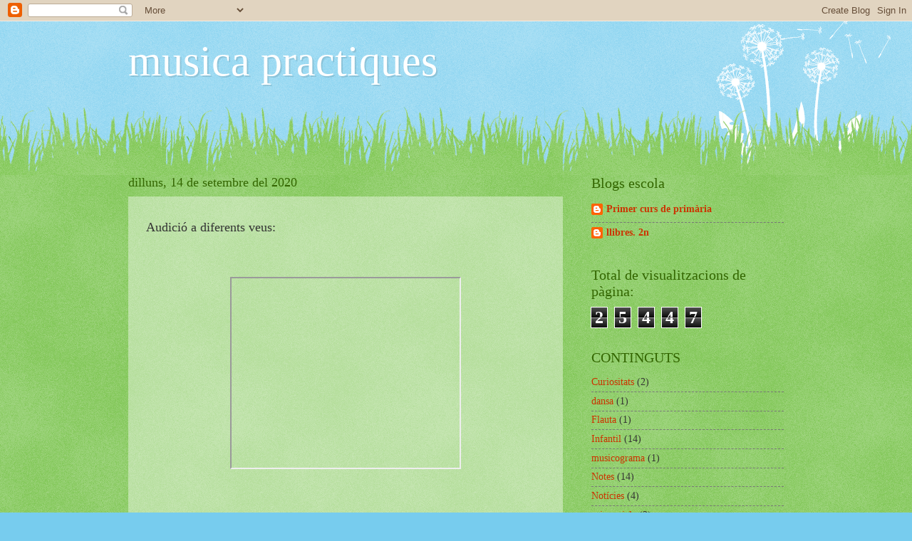

--- FILE ---
content_type: text/html; charset=UTF-8
request_url: https://musicapractiques.blogspot.com/
body_size: 11136
content:
<!DOCTYPE html>
<html class='v2' dir='ltr' lang='ca'>
<head>
<link href='https://www.blogger.com/static/v1/widgets/335934321-css_bundle_v2.css' rel='stylesheet' type='text/css'/>
<meta content='width=1100' name='viewport'/>
<meta content='text/html; charset=UTF-8' http-equiv='Content-Type'/>
<meta content='blogger' name='generator'/>
<link href='https://musicapractiques.blogspot.com/favicon.ico' rel='icon' type='image/x-icon'/>
<link href='http://musicapractiques.blogspot.com/' rel='canonical'/>
<link rel="alternate" type="application/atom+xml" title="musica practiques - Atom" href="https://musicapractiques.blogspot.com/feeds/posts/default" />
<link rel="alternate" type="application/rss+xml" title="musica practiques - RSS" href="https://musicapractiques.blogspot.com/feeds/posts/default?alt=rss" />
<link rel="service.post" type="application/atom+xml" title="musica practiques - Atom" href="https://www.blogger.com/feeds/3336073362128194167/posts/default" />
<link rel="me" href="https://www.blogger.com/profile/10918095654418538682" />
<!--Can't find substitution for tag [blog.ieCssRetrofitLinks]-->
<meta content='http://musicapractiques.blogspot.com/' property='og:url'/>
<meta content='musica practiques' property='og:title'/>
<meta content='' property='og:description'/>
<title>musica practiques</title>
<style id='page-skin-1' type='text/css'><!--
/*
-----------------------------------------------
Blogger Template Style
Name:     Watermark
Designer: Blogger
URL:      www.blogger.com
----------------------------------------------- */
/* Use this with templates/1ktemplate-*.html */
/* Content
----------------------------------------------- */
body {
font: normal normal 15px Georgia, Utopia, 'Palatino Linotype', Palatino, serif;
color: #333333;
background: #77ccee url(//www.blogblog.com/1kt/watermark/body_background_flower.png) repeat scroll top left;
}
html body .content-outer {
min-width: 0;
max-width: 100%;
width: 100%;
}
.content-outer {
font-size: 92%;
}
a:link {
text-decoration:none;
color: #cc3300;
}
a:visited {
text-decoration:none;
color: #993322;
}
a:hover {
text-decoration:underline;
color: #ff3300;
}
.body-fauxcolumns .cap-top {
margin-top: 30px;
background: transparent none no-repeat scroll top left;
height: 0;
}
.content-inner {
padding: 0;
}
/* Header
----------------------------------------------- */
.header-inner .Header .titlewrapper,
.header-inner .Header .descriptionwrapper {
padding-left: 20px;
padding-right: 20px;
}
.Header h1 {
font: normal normal 60px Georgia, Utopia, 'Palatino Linotype', Palatino, serif;
color: #ffffff;
text-shadow: 2px 2px rgba(0, 0, 0, .1);
}
.Header h1 a {
color: #ffffff;
}
.Header .description {
font-size: 140%;
color: #5588aa;
}
/* Tabs
----------------------------------------------- */
.tabs-inner .section {
margin: 0 20px;
}
.tabs-inner .PageList, .tabs-inner .LinkList, .tabs-inner .Labels {
margin-left: -11px;
margin-right: -11px;
background-color: transparent;
border-top: 0 solid #ffffff;
border-bottom: 0 solid #ffffff;
-moz-box-shadow: 0 0 0 rgba(0, 0, 0, .3);
-webkit-box-shadow: 0 0 0 rgba(0, 0, 0, .3);
-goog-ms-box-shadow: 0 0 0 rgba(0, 0, 0, .3);
box-shadow: 0 0 0 rgba(0, 0, 0, .3);
}
.tabs-inner .PageList .widget-content,
.tabs-inner .LinkList .widget-content,
.tabs-inner .Labels .widget-content {
margin: -3px -11px;
background: transparent none  no-repeat scroll right;
}
.tabs-inner .widget ul {
padding: 2px 25px;
max-height: 34px;
background: transparent none no-repeat scroll left;
}
.tabs-inner .widget li {
border: none;
}
.tabs-inner .widget li a {
display: inline-block;
padding: .25em 1em;
font: normal normal 20px Georgia, Utopia, 'Palatino Linotype', Palatino, serif;
color: #cc3300;
border-right: 1px solid #77ccee;
}
.tabs-inner .widget li:first-child a {
border-left: 1px solid #77ccee;
}
.tabs-inner .widget li.selected a, .tabs-inner .widget li a:hover {
color: #000000;
}
/* Headings
----------------------------------------------- */
h2 {
font: normal normal 20px Georgia, Utopia, 'Palatino Linotype', Palatino, serif;
color: #336600;
margin: 0 0 .5em;
}
h2.date-header {
font: normal normal 18px Georgia, Utopia, 'Palatino Linotype', Palatino, serif;
color: #336600;
}
/* Main
----------------------------------------------- */
.main-inner .column-center-inner,
.main-inner .column-left-inner,
.main-inner .column-right-inner {
padding: 0 5px;
}
.main-outer {
margin-top: 100px;
background: #66bb33 url(//www.blogblog.com/1kt/watermark/body_background_flower.png) repeat scroll top center;
}
.main-inner {
padding-top: 0;
}
.main-cap-top {
position: relative;
}
.main-cap-top .cap-right {
position: absolute;
height: 100px;
width: 100%;
bottom: 0;
background: transparent url(//www.blogblog.com/1kt/watermark/main_cap_flower.png) repeat-x scroll bottom center;
}
.main-cap-top .cap-left {
position: absolute;
height: 245px;
width: 280px;
right: 0;
bottom: 0;
background: transparent url(//www.blogblog.com/1kt/watermark/main_overlay_flower.png) no-repeat scroll bottom left;
}
/* Posts
----------------------------------------------- */
.post-outer {
padding: 15px 20px;
margin: 0 0 25px;
background: transparent url(https://resources.blogblog.com/blogblog/data/1kt/watermark/post_background_birds.png) repeat scroll top left;
_background-image: none;
border: dotted 1px transparent;
-moz-box-shadow: 0 0 0 rgba(0, 0, 0, .1);
-webkit-box-shadow: 0 0 0 rgba(0, 0, 0, .1);
-goog-ms-box-shadow: 0 0 0 rgba(0, 0, 0, .1);
box-shadow: 0 0 0 rgba(0, 0, 0, .1);
}
h3.post-title {
font: normal normal 30px Georgia, Utopia, 'Palatino Linotype', Palatino, serif;
margin: 0;
}
.comments h4 {
font: normal normal 30px Georgia, Utopia, 'Palatino Linotype', Palatino, serif;
margin: 1em 0 0;
}
.post-body {
font-size: 105%;
line-height: 1.5;
position: relative;
}
.post-header {
margin: 0 0 1em;
color: #997755;
}
.post-footer {
margin: 10px 0 0;
padding: 10px 0 0;
color: #997755;
border-top: dashed 1px #777777;
}
#blog-pager {
font-size: 140%
}
#comments .comment-author {
padding-top: 1.5em;
border-top: dashed 1px #777777;
background-position: 0 1.5em;
}
#comments .comment-author:first-child {
padding-top: 0;
border-top: none;
}
.avatar-image-container {
margin: .2em 0 0;
}
/* Comments
----------------------------------------------- */
.comments .comments-content .icon.blog-author {
background-repeat: no-repeat;
background-image: url([data-uri]);
}
.comments .comments-content .loadmore a {
border-top: 1px solid #777777;
border-bottom: 1px solid #777777;
}
.comments .continue {
border-top: 2px solid #777777;
}
/* Widgets
----------------------------------------------- */
.widget ul, .widget #ArchiveList ul.flat {
padding: 0;
list-style: none;
}
.widget ul li, .widget #ArchiveList ul.flat li {
padding: .35em 0;
text-indent: 0;
border-top: dashed 1px #777777;
}
.widget ul li:first-child, .widget #ArchiveList ul.flat li:first-child {
border-top: none;
}
.widget .post-body ul {
list-style: disc;
}
.widget .post-body ul li {
border: none;
}
.widget .zippy {
color: #777777;
}
.post-body img, .post-body .tr-caption-container, .Profile img, .Image img,
.BlogList .item-thumbnail img {
padding: 5px;
background: #fff;
-moz-box-shadow: 1px 1px 5px rgba(0, 0, 0, .5);
-webkit-box-shadow: 1px 1px 5px rgba(0, 0, 0, .5);
-goog-ms-box-shadow: 1px 1px 5px rgba(0, 0, 0, .5);
box-shadow: 1px 1px 5px rgba(0, 0, 0, .5);
}
.post-body img, .post-body .tr-caption-container {
padding: 8px;
}
.post-body .tr-caption-container {
color: #333333;
}
.post-body .tr-caption-container img {
padding: 0;
background: transparent;
border: none;
-moz-box-shadow: 0 0 0 rgba(0, 0, 0, .1);
-webkit-box-shadow: 0 0 0 rgba(0, 0, 0, .1);
-goog-ms-box-shadow: 0 0 0 rgba(0, 0, 0, .1);
box-shadow: 0 0 0 rgba(0, 0, 0, .1);
}
/* Footer
----------------------------------------------- */
.footer-outer {
color:#ffffff;
background: #331100 url(https://resources.blogblog.com/blogblog/data/1kt/watermark/body_background_navigator.png) repeat scroll top left;
}
.footer-outer a {
color: #ffdd99;
}
.footer-outer a:visited {
color: #eecc77;
}
.footer-outer a:hover {
color: #ffffcc;
}
.footer-outer .widget h2 {
color: #ffffff;
}
/* Mobile
----------------------------------------------- */
body.mobile  {
background-size: 100% auto;
}
.mobile .body-fauxcolumn-outer {
background: transparent none repeat scroll top left;
}
html .mobile .mobile-date-outer {
border-bottom: none;
background: transparent url(https://resources.blogblog.com/blogblog/data/1kt/watermark/post_background_birds.png) repeat scroll top left;
_background-image: none;
margin-bottom: 10px;
}
.mobile .main-inner .date-outer {
padding: 0;
}
.mobile .main-inner .date-header {
margin: 10px;
}
.mobile .main-cap-top {
z-index: -1;
}
.mobile .content-outer {
font-size: 100%;
}
.mobile .post-outer {
padding: 10px;
}
.mobile .main-cap-top .cap-left {
background: transparent none no-repeat scroll bottom left;
}
.mobile .body-fauxcolumns .cap-top {
margin: 0;
}
.mobile-link-button {
background: transparent url(https://resources.blogblog.com/blogblog/data/1kt/watermark/post_background_birds.png) repeat scroll top left;
}
.mobile-link-button a:link, .mobile-link-button a:visited {
color: #cc3300;
}
.mobile-index-date .date-header {
color: #336600;
}
.mobile-index-contents {
color: #333333;
}
.mobile .tabs-inner .section {
margin: 0;
}
.mobile .tabs-inner .PageList {
margin-left: 0;
margin-right: 0;
}
.mobile .tabs-inner .PageList .widget-content {
margin: 0;
color: #000000;
background: transparent url(https://resources.blogblog.com/blogblog/data/1kt/watermark/post_background_birds.png) repeat scroll top left;
}
.mobile .tabs-inner .PageList .widget-content .pagelist-arrow {
border-left: 1px solid #77ccee;
}

--></style>
<style id='template-skin-1' type='text/css'><!--
body {
min-width: 960px;
}
.content-outer, .content-fauxcolumn-outer, .region-inner {
min-width: 960px;
max-width: 960px;
_width: 960px;
}
.main-inner .columns {
padding-left: 0px;
padding-right: 310px;
}
.main-inner .fauxcolumn-center-outer {
left: 0px;
right: 310px;
/* IE6 does not respect left and right together */
_width: expression(this.parentNode.offsetWidth -
parseInt("0px") -
parseInt("310px") + 'px');
}
.main-inner .fauxcolumn-left-outer {
width: 0px;
}
.main-inner .fauxcolumn-right-outer {
width: 310px;
}
.main-inner .column-left-outer {
width: 0px;
right: 100%;
margin-left: -0px;
}
.main-inner .column-right-outer {
width: 310px;
margin-right: -310px;
}
#layout {
min-width: 0;
}
#layout .content-outer {
min-width: 0;
width: 800px;
}
#layout .region-inner {
min-width: 0;
width: auto;
}
body#layout div.add_widget {
padding: 8px;
}
body#layout div.add_widget a {
margin-left: 32px;
}
--></style>
<link href='https://www.blogger.com/dyn-css/authorization.css?targetBlogID=3336073362128194167&amp;zx=9b25f721-e3f3-41b4-9805-a6875562c58b' media='none' onload='if(media!=&#39;all&#39;)media=&#39;all&#39;' rel='stylesheet'/><noscript><link href='https://www.blogger.com/dyn-css/authorization.css?targetBlogID=3336073362128194167&amp;zx=9b25f721-e3f3-41b4-9805-a6875562c58b' rel='stylesheet'/></noscript>
<meta name='google-adsense-platform-account' content='ca-host-pub-1556223355139109'/>
<meta name='google-adsense-platform-domain' content='blogspot.com'/>

</head>
<body class='loading variant-flower'>
<div class='navbar section' id='navbar' name='Barra de navegació'><div class='widget Navbar' data-version='1' id='Navbar1'><script type="text/javascript">
    function setAttributeOnload(object, attribute, val) {
      if(window.addEventListener) {
        window.addEventListener('load',
          function(){ object[attribute] = val; }, false);
      } else {
        window.attachEvent('onload', function(){ object[attribute] = val; });
      }
    }
  </script>
<div id="navbar-iframe-container"></div>
<script type="text/javascript" src="https://apis.google.com/js/platform.js"></script>
<script type="text/javascript">
      gapi.load("gapi.iframes:gapi.iframes.style.bubble", function() {
        if (gapi.iframes && gapi.iframes.getContext) {
          gapi.iframes.getContext().openChild({
              url: 'https://www.blogger.com/navbar/3336073362128194167?origin\x3dhttps://musicapractiques.blogspot.com',
              where: document.getElementById("navbar-iframe-container"),
              id: "navbar-iframe"
          });
        }
      });
    </script><script type="text/javascript">
(function() {
var script = document.createElement('script');
script.type = 'text/javascript';
script.src = '//pagead2.googlesyndication.com/pagead/js/google_top_exp.js';
var head = document.getElementsByTagName('head')[0];
if (head) {
head.appendChild(script);
}})();
</script>
</div></div>
<div itemscope='itemscope' itemtype='http://schema.org/Blog' style='display: none;'>
<meta content='musica practiques' itemprop='name'/>
</div>
<div class='body-fauxcolumns'>
<div class='fauxcolumn-outer body-fauxcolumn-outer'>
<div class='cap-top'>
<div class='cap-left'></div>
<div class='cap-right'></div>
</div>
<div class='fauxborder-left'>
<div class='fauxborder-right'></div>
<div class='fauxcolumn-inner'>
</div>
</div>
<div class='cap-bottom'>
<div class='cap-left'></div>
<div class='cap-right'></div>
</div>
</div>
</div>
<div class='content'>
<div class='content-fauxcolumns'>
<div class='fauxcolumn-outer content-fauxcolumn-outer'>
<div class='cap-top'>
<div class='cap-left'></div>
<div class='cap-right'></div>
</div>
<div class='fauxborder-left'>
<div class='fauxborder-right'></div>
<div class='fauxcolumn-inner'>
</div>
</div>
<div class='cap-bottom'>
<div class='cap-left'></div>
<div class='cap-right'></div>
</div>
</div>
</div>
<div class='content-outer'>
<div class='content-cap-top cap-top'>
<div class='cap-left'></div>
<div class='cap-right'></div>
</div>
<div class='fauxborder-left content-fauxborder-left'>
<div class='fauxborder-right content-fauxborder-right'></div>
<div class='content-inner'>
<header>
<div class='header-outer'>
<div class='header-cap-top cap-top'>
<div class='cap-left'></div>
<div class='cap-right'></div>
</div>
<div class='fauxborder-left header-fauxborder-left'>
<div class='fauxborder-right header-fauxborder-right'></div>
<div class='region-inner header-inner'>
<div class='header section' id='header' name='Capçalera'><div class='widget Header' data-version='1' id='Header1'>
<div id='header-inner'>
<div class='titlewrapper'>
<h1 class='title'>
musica practiques
</h1>
</div>
<div class='descriptionwrapper'>
<p class='description'><span>
</span></p>
</div>
</div>
</div></div>
</div>
</div>
<div class='header-cap-bottom cap-bottom'>
<div class='cap-left'></div>
<div class='cap-right'></div>
</div>
</div>
</header>
<div class='tabs-outer'>
<div class='tabs-cap-top cap-top'>
<div class='cap-left'></div>
<div class='cap-right'></div>
</div>
<div class='fauxborder-left tabs-fauxborder-left'>
<div class='fauxborder-right tabs-fauxborder-right'></div>
<div class='region-inner tabs-inner'>
<div class='tabs no-items section' id='crosscol' name='Multicolumnes'></div>
<div class='tabs no-items section' id='crosscol-overflow' name='Cross-Column 2'></div>
</div>
</div>
<div class='tabs-cap-bottom cap-bottom'>
<div class='cap-left'></div>
<div class='cap-right'></div>
</div>
</div>
<div class='main-outer'>
<div class='main-cap-top cap-top'>
<div class='cap-left'></div>
<div class='cap-right'></div>
</div>
<div class='fauxborder-left main-fauxborder-left'>
<div class='fauxborder-right main-fauxborder-right'></div>
<div class='region-inner main-inner'>
<div class='columns fauxcolumns'>
<div class='fauxcolumn-outer fauxcolumn-center-outer'>
<div class='cap-top'>
<div class='cap-left'></div>
<div class='cap-right'></div>
</div>
<div class='fauxborder-left'>
<div class='fauxborder-right'></div>
<div class='fauxcolumn-inner'>
</div>
</div>
<div class='cap-bottom'>
<div class='cap-left'></div>
<div class='cap-right'></div>
</div>
</div>
<div class='fauxcolumn-outer fauxcolumn-left-outer'>
<div class='cap-top'>
<div class='cap-left'></div>
<div class='cap-right'></div>
</div>
<div class='fauxborder-left'>
<div class='fauxborder-right'></div>
<div class='fauxcolumn-inner'>
</div>
</div>
<div class='cap-bottom'>
<div class='cap-left'></div>
<div class='cap-right'></div>
</div>
</div>
<div class='fauxcolumn-outer fauxcolumn-right-outer'>
<div class='cap-top'>
<div class='cap-left'></div>
<div class='cap-right'></div>
</div>
<div class='fauxborder-left'>
<div class='fauxborder-right'></div>
<div class='fauxcolumn-inner'>
</div>
</div>
<div class='cap-bottom'>
<div class='cap-left'></div>
<div class='cap-right'></div>
</div>
</div>
<!-- corrects IE6 width calculation -->
<div class='columns-inner'>
<div class='column-center-outer'>
<div class='column-center-inner'>
<div class='main section' id='main' name='Principal'><div class='widget Blog' data-version='1' id='Blog1'>
<div class='blog-posts hfeed'>

          <div class="date-outer">
        
<h2 class='date-header'><span>dilluns, 14 de setembre del 2020</span></h2>

          <div class="date-posts">
        
<div class='post-outer'>
<div class='post hentry uncustomized-post-template' itemprop='blogPost' itemscope='itemscope' itemtype='http://schema.org/BlogPosting'>
<meta content='https://i.ytimg.com/vi/kXF3VYYa5TI/hqdefault.jpg' itemprop='image_url'/>
<meta content='3336073362128194167' itemprop='blogId'/>
<meta content='409252668369453157' itemprop='postId'/>
<a name='409252668369453157'></a>
<div class='post-header'>
<div class='post-header-line-1'></div>
</div>
<div class='post-body entry-content' id='post-body-409252668369453157' itemprop='description articleBody'>
<p>&nbsp;<span style="font-size: large;">Audició a diferents veus:</span></p><p><span style="font-size: large;"><br /></span></p><p></p><div class="separator" style="clear: both; text-align: center;"><iframe allowfullscreen="" class="BLOG_video_class" height="266" src="https://www.youtube.com/embed/kXF3VYYa5TI" width="320" youtube-src-id="kXF3VYYa5TI"></iframe></div><br /><span style="font-size: large;"><br /></span><p></p>
<div style='clear: both;'></div>
</div>
<div class='post-footer'>
<div class='post-footer-line post-footer-line-1'>
<span class='post-author vcard'>
Publicat per
<span class='fn' itemprop='author' itemscope='itemscope' itemtype='http://schema.org/Person'>
<meta content='https://www.blogger.com/profile/10918095654418538682' itemprop='url'/>
<a class='g-profile' href='https://www.blogger.com/profile/10918095654418538682' rel='author' title='author profile'>
<span itemprop='name'>pep toni</span>
</a>
</span>
</span>
<span class='post-timestamp'>
a
<meta content='http://musicapractiques.blogspot.com/2020/09/blog-post.html' itemprop='url'/>
<a class='timestamp-link' href='https://musicapractiques.blogspot.com/2020/09/blog-post.html' rel='bookmark' title='permanent link'><abbr class='published' itemprop='datePublished' title='2020-09-14T05:44:00+02:00'>5:44</abbr></a>
</span>
<span class='post-comment-link'>
<a class='comment-link' href='https://musicapractiques.blogspot.com/2020/09/blog-post.html#comment-form' onclick=''>
1 comentari:
  </a>
</span>
<span class='post-icons'>
<span class='item-control blog-admin pid-3176424'>
<a href='https://www.blogger.com/post-edit.g?blogID=3336073362128194167&postID=409252668369453157&from=pencil' title='Modificar el missatge'>
<img alt='' class='icon-action' height='18' src='https://resources.blogblog.com/img/icon18_edit_allbkg.gif' width='18'/>
</a>
</span>
</span>
<div class='post-share-buttons goog-inline-block'>
<a class='goog-inline-block share-button sb-email' href='https://www.blogger.com/share-post.g?blogID=3336073362128194167&postID=409252668369453157&target=email' target='_blank' title='Envia per correu electrònic'><span class='share-button-link-text'>Envia per correu electrònic</span></a><a class='goog-inline-block share-button sb-blog' href='https://www.blogger.com/share-post.g?blogID=3336073362128194167&postID=409252668369453157&target=blog' onclick='window.open(this.href, "_blank", "height=270,width=475"); return false;' target='_blank' title='BlogThis!'><span class='share-button-link-text'>BlogThis!</span></a><a class='goog-inline-block share-button sb-twitter' href='https://www.blogger.com/share-post.g?blogID=3336073362128194167&postID=409252668369453157&target=twitter' target='_blank' title='Comparteix a X'><span class='share-button-link-text'>Comparteix a X</span></a><a class='goog-inline-block share-button sb-facebook' href='https://www.blogger.com/share-post.g?blogID=3336073362128194167&postID=409252668369453157&target=facebook' onclick='window.open(this.href, "_blank", "height=430,width=640"); return false;' target='_blank' title='Comparteix a Facebook'><span class='share-button-link-text'>Comparteix a Facebook</span></a><a class='goog-inline-block share-button sb-pinterest' href='https://www.blogger.com/share-post.g?blogID=3336073362128194167&postID=409252668369453157&target=pinterest' target='_blank' title='Comparteix a Pinterest'><span class='share-button-link-text'>Comparteix a Pinterest</span></a>
</div>
</div>
<div class='post-footer-line post-footer-line-2'>
<span class='post-labels'>
Etiquetes de comentaris:
<a href='https://musicapractiques.blogspot.com/search/label/prime%20cicle' rel='tag'>prime cicle</a>,
<a href='https://musicapractiques.blogspot.com/search/label/primer%20cicle' rel='tag'>primer cicle</a>,
<a href='https://musicapractiques.blogspot.com/search/label/Segon%20cicle' rel='tag'>Segon cicle</a>,
<a href='https://musicapractiques.blogspot.com/search/label/Tercer%20cicle' rel='tag'>Tercer cicle</a>
</span>
</div>
<div class='post-footer-line post-footer-line-3'>
<span class='post-location'>
</span>
</div>
</div>
</div>
</div>

          </div></div>
        

          <div class="date-outer">
        
<h2 class='date-header'><span>dimarts, 1 de setembre del 2020</span></h2>

          <div class="date-posts">
        
<div class='post-outer'>
<div class='post hentry uncustomized-post-template' itemprop='blogPost' itemscope='itemscope' itemtype='http://schema.org/BlogPosting'>
<meta content='https://i.ytimg.com/vi/f_VF_MSeOqA/hqdefault.jpg' itemprop='image_url'/>
<meta content='3336073362128194167' itemprop='blogId'/>
<meta content='8881553021870807371' itemprop='postId'/>
<a name='8881553021870807371'></a>
<div class='post-header'>
<div class='post-header-line-1'></div>
</div>
<div class='post-body entry-content' id='post-body-8881553021870807371' itemprop='description articleBody'>
<p style="text-align: center;">&nbsp;<span style="font-size: large;">RITMES I DANSA.</span></p><p style="text-align: center;"><span style="font-size: large;"><br /></span></p><p style="text-align: left;"><span style="font-size: large;">No és gens difícil. Podeu cambiar els diferents ritmes.</span></p><p style="text-align: left;"><span style="font-size: large;"><br /></span></p><p style="text-align: left;"></p><div class="separator" style="clear: both; text-align: center;"><iframe allowfullscreen="" class="BLOG_video_class" height="266" src="https://www.youtube.com/embed/f_VF_MSeOqA" width="320" youtube-src-id="f_VF_MSeOqA"></iframe></div><br /><span style="font-size: large;"><br /></span><p></p>
<div style='clear: both;'></div>
</div>
<div class='post-footer'>
<div class='post-footer-line post-footer-line-1'>
<span class='post-author vcard'>
Publicat per
<span class='fn' itemprop='author' itemscope='itemscope' itemtype='http://schema.org/Person'>
<meta content='https://www.blogger.com/profile/10918095654418538682' itemprop='url'/>
<a class='g-profile' href='https://www.blogger.com/profile/10918095654418538682' rel='author' title='author profile'>
<span itemprop='name'>pep toni</span>
</a>
</span>
</span>
<span class='post-timestamp'>
a
<meta content='http://musicapractiques.blogspot.com/2020/09/ritmes-i-dansa.html' itemprop='url'/>
<a class='timestamp-link' href='https://musicapractiques.blogspot.com/2020/09/ritmes-i-dansa.html' rel='bookmark' title='permanent link'><abbr class='published' itemprop='datePublished' title='2020-09-01T17:11:00+02:00'>17:11</abbr></a>
</span>
<span class='post-comment-link'>
<a class='comment-link' href='https://musicapractiques.blogspot.com/2020/09/ritmes-i-dansa.html#comment-form' onclick=''>
Cap comentari:
  </a>
</span>
<span class='post-icons'>
<span class='item-control blog-admin pid-3176424'>
<a href='https://www.blogger.com/post-edit.g?blogID=3336073362128194167&postID=8881553021870807371&from=pencil' title='Modificar el missatge'>
<img alt='' class='icon-action' height='18' src='https://resources.blogblog.com/img/icon18_edit_allbkg.gif' width='18'/>
</a>
</span>
</span>
<div class='post-share-buttons goog-inline-block'>
<a class='goog-inline-block share-button sb-email' href='https://www.blogger.com/share-post.g?blogID=3336073362128194167&postID=8881553021870807371&target=email' target='_blank' title='Envia per correu electrònic'><span class='share-button-link-text'>Envia per correu electrònic</span></a><a class='goog-inline-block share-button sb-blog' href='https://www.blogger.com/share-post.g?blogID=3336073362128194167&postID=8881553021870807371&target=blog' onclick='window.open(this.href, "_blank", "height=270,width=475"); return false;' target='_blank' title='BlogThis!'><span class='share-button-link-text'>BlogThis!</span></a><a class='goog-inline-block share-button sb-twitter' href='https://www.blogger.com/share-post.g?blogID=3336073362128194167&postID=8881553021870807371&target=twitter' target='_blank' title='Comparteix a X'><span class='share-button-link-text'>Comparteix a X</span></a><a class='goog-inline-block share-button sb-facebook' href='https://www.blogger.com/share-post.g?blogID=3336073362128194167&postID=8881553021870807371&target=facebook' onclick='window.open(this.href, "_blank", "height=430,width=640"); return false;' target='_blank' title='Comparteix a Facebook'><span class='share-button-link-text'>Comparteix a Facebook</span></a><a class='goog-inline-block share-button sb-pinterest' href='https://www.blogger.com/share-post.g?blogID=3336073362128194167&postID=8881553021870807371&target=pinterest' target='_blank' title='Comparteix a Pinterest'><span class='share-button-link-text'>Comparteix a Pinterest</span></a>
</div>
</div>
<div class='post-footer-line post-footer-line-2'>
<span class='post-labels'>
Etiquetes de comentaris:
<a href='https://musicapractiques.blogspot.com/search/label/primer%20cicle' rel='tag'>primer cicle</a>,
<a href='https://musicapractiques.blogspot.com/search/label/ritme.' rel='tag'>ritme.</a>,
<a href='https://musicapractiques.blogspot.com/search/label/ritmes.' rel='tag'>ritmes.</a>,
<a href='https://musicapractiques.blogspot.com/search/label/Segon%20cicle' rel='tag'>Segon cicle</a>
</span>
</div>
<div class='post-footer-line post-footer-line-3'>
<span class='post-location'>
</span>
</div>
</div>
</div>
</div>
<div class='post-outer'>
<div class='post hentry uncustomized-post-template' itemprop='blogPost' itemscope='itemscope' itemtype='http://schema.org/BlogPosting'>
<meta content='https://i.ytimg.com/vi/4_ScmTguLMk/hqdefault.jpg' itemprop='image_url'/>
<meta content='3336073362128194167' itemprop='blogId'/>
<meta content='8299109948162335418' itemprop='postId'/>
<a name='8299109948162335418'></a>
<div class='post-header'>
<div class='post-header-line-1'></div>
</div>
<div class='post-body entry-content' id='post-body-8299109948162335418' itemprop='description articleBody'>
<p></p><div class="separator" style="clear: both; text-align: center;"><br /></div><div class="separator" style="clear: both; text-align: center;"><br /></div><div class="separator" style="clear: both; text-align: center;"><br /></div><div class="separator" style="clear: both; text-align: center;"><br /></div><div class="separator" style="clear: both; text-align: left;"><span style="font-size: medium;">Anem a fer instruments: Idees senzilles per a poder fer instruments a classe.</span></div><p></p><p><br /></p><p>&nbsp;</p><p></p><div class="separator" style="clear: both; text-align: center;"><iframe allowfullscreen="" class="BLOG_video_class" height="266" src="https://www.youtube.com/embed/4_ScmTguLMk" width="320" youtube-src-id="4_ScmTguLMk"></iframe></div><br />&nbsp;<p></p>
<div style='clear: both;'></div>
</div>
<div class='post-footer'>
<div class='post-footer-line post-footer-line-1'>
<span class='post-author vcard'>
Publicat per
<span class='fn' itemprop='author' itemscope='itemscope' itemtype='http://schema.org/Person'>
<meta content='https://www.blogger.com/profile/10918095654418538682' itemprop='url'/>
<a class='g-profile' href='https://www.blogger.com/profile/10918095654418538682' rel='author' title='author profile'>
<span itemprop='name'>pep toni</span>
</a>
</span>
</span>
<span class='post-timestamp'>
a
<meta content='http://musicapractiques.blogspot.com/2020/09/anem-fer-instruments-idees-senzilles.html' itemprop='url'/>
<a class='timestamp-link' href='https://musicapractiques.blogspot.com/2020/09/anem-fer-instruments-idees-senzilles.html' rel='bookmark' title='permanent link'><abbr class='published' itemprop='datePublished' title='2020-09-01T17:06:00+02:00'>17:06</abbr></a>
</span>
<span class='post-comment-link'>
<a class='comment-link' href='https://musicapractiques.blogspot.com/2020/09/anem-fer-instruments-idees-senzilles.html#comment-form' onclick=''>
Cap comentari:
  </a>
</span>
<span class='post-icons'>
<span class='item-control blog-admin pid-3176424'>
<a href='https://www.blogger.com/post-edit.g?blogID=3336073362128194167&postID=8299109948162335418&from=pencil' title='Modificar el missatge'>
<img alt='' class='icon-action' height='18' src='https://resources.blogblog.com/img/icon18_edit_allbkg.gif' width='18'/>
</a>
</span>
</span>
<div class='post-share-buttons goog-inline-block'>
<a class='goog-inline-block share-button sb-email' href='https://www.blogger.com/share-post.g?blogID=3336073362128194167&postID=8299109948162335418&target=email' target='_blank' title='Envia per correu electrònic'><span class='share-button-link-text'>Envia per correu electrònic</span></a><a class='goog-inline-block share-button sb-blog' href='https://www.blogger.com/share-post.g?blogID=3336073362128194167&postID=8299109948162335418&target=blog' onclick='window.open(this.href, "_blank", "height=270,width=475"); return false;' target='_blank' title='BlogThis!'><span class='share-button-link-text'>BlogThis!</span></a><a class='goog-inline-block share-button sb-twitter' href='https://www.blogger.com/share-post.g?blogID=3336073362128194167&postID=8299109948162335418&target=twitter' target='_blank' title='Comparteix a X'><span class='share-button-link-text'>Comparteix a X</span></a><a class='goog-inline-block share-button sb-facebook' href='https://www.blogger.com/share-post.g?blogID=3336073362128194167&postID=8299109948162335418&target=facebook' onclick='window.open(this.href, "_blank", "height=430,width=640"); return false;' target='_blank' title='Comparteix a Facebook'><span class='share-button-link-text'>Comparteix a Facebook</span></a><a class='goog-inline-block share-button sb-pinterest' href='https://www.blogger.com/share-post.g?blogID=3336073362128194167&postID=8299109948162335418&target=pinterest' target='_blank' title='Comparteix a Pinterest'><span class='share-button-link-text'>Comparteix a Pinterest</span></a>
</div>
</div>
<div class='post-footer-line post-footer-line-2'>
<span class='post-labels'>
Etiquetes de comentaris:
<a href='https://musicapractiques.blogspot.com/search/label/Infantil' rel='tag'>Infantil</a>,
<a href='https://musicapractiques.blogspot.com/search/label/primer%20cicle' rel='tag'>primer cicle</a>
</span>
</div>
<div class='post-footer-line post-footer-line-3'>
<span class='post-location'>
</span>
</div>
</div>
</div>
</div>

          </div></div>
        

          <div class="date-outer">
        
<h2 class='date-header'><span>dimarts, 18 d&#8217;agost del 2020</span></h2>

          <div class="date-posts">
        
<div class='post-outer'>
<div class='post hentry uncustomized-post-template' itemprop='blogPost' itemscope='itemscope' itemtype='http://schema.org/BlogPosting'>
<meta content='https://i.ytimg.com/vi/rOP7FY1fVew/hqdefault.jpg' itemprop='image_url'/>
<meta content='3336073362128194167' itemprop='blogId'/>
<meta content='8823027119891678100' itemprop='postId'/>
<a name='8823027119891678100'></a>
<div class='post-header'>
<div class='post-header-line-1'></div>
</div>
<div class='post-body entry-content' id='post-body-8823027119891678100' itemprop='description articleBody'>
<p><span style="font-size: x-large;">&nbsp;Treball amb ritmes, per a tercer cicle.</span></p><p><span style="font-size: x-large;"><br /></span></p><p><span style="font-size: x-large;">Exercici de fórmules rítmiques&nbsp;</span></p><p></p><div class="separator" style="clear: both; text-align: center;"><iframe allowfullscreen="" class="BLOG_video_class" height="266" src="https://www.youtube.com/embed/rOP7FY1fVew" width="320" youtube-src-id="rOP7FY1fVew"></iframe></div><div class="separator" style="clear: both; text-align: center;"><br /></div><div class="separator" style="clear: both; text-align: center;"><br /></div><div class="separator" style="clear: both; text-align: left;">Paciència perquè du feina.</div><div class="separator" style="clear: both; text-align: left;"><br /></div><div class="separator" style="clear: both; text-align: left;">Després es pot utilitzar per acompanyar qualsevol cançó de 4x4. (Casi totes les de rock i pop ho són).</div><p></p>
<div style='clear: both;'></div>
</div>
<div class='post-footer'>
<div class='post-footer-line post-footer-line-1'>
<span class='post-author vcard'>
Publicat per
<span class='fn' itemprop='author' itemscope='itemscope' itemtype='http://schema.org/Person'>
<meta content='https://www.blogger.com/profile/10918095654418538682' itemprop='url'/>
<a class='g-profile' href='https://www.blogger.com/profile/10918095654418538682' rel='author' title='author profile'>
<span itemprop='name'>pep toni</span>
</a>
</span>
</span>
<span class='post-timestamp'>
a
<meta content='http://musicapractiques.blogspot.com/2020/08/amb-ritmes-per-tercer-cicle.html' itemprop='url'/>
<a class='timestamp-link' href='https://musicapractiques.blogspot.com/2020/08/amb-ritmes-per-tercer-cicle.html' rel='bookmark' title='permanent link'><abbr class='published' itemprop='datePublished' title='2020-08-18T13:07:00+02:00'>13:07</abbr></a>
</span>
<span class='post-comment-link'>
<a class='comment-link' href='https://musicapractiques.blogspot.com/2020/08/amb-ritmes-per-tercer-cicle.html#comment-form' onclick=''>
Cap comentari:
  </a>
</span>
<span class='post-icons'>
<span class='item-control blog-admin pid-3176424'>
<a href='https://www.blogger.com/post-edit.g?blogID=3336073362128194167&postID=8823027119891678100&from=pencil' title='Modificar el missatge'>
<img alt='' class='icon-action' height='18' src='https://resources.blogblog.com/img/icon18_edit_allbkg.gif' width='18'/>
</a>
</span>
</span>
<div class='post-share-buttons goog-inline-block'>
<a class='goog-inline-block share-button sb-email' href='https://www.blogger.com/share-post.g?blogID=3336073362128194167&postID=8823027119891678100&target=email' target='_blank' title='Envia per correu electrònic'><span class='share-button-link-text'>Envia per correu electrònic</span></a><a class='goog-inline-block share-button sb-blog' href='https://www.blogger.com/share-post.g?blogID=3336073362128194167&postID=8823027119891678100&target=blog' onclick='window.open(this.href, "_blank", "height=270,width=475"); return false;' target='_blank' title='BlogThis!'><span class='share-button-link-text'>BlogThis!</span></a><a class='goog-inline-block share-button sb-twitter' href='https://www.blogger.com/share-post.g?blogID=3336073362128194167&postID=8823027119891678100&target=twitter' target='_blank' title='Comparteix a X'><span class='share-button-link-text'>Comparteix a X</span></a><a class='goog-inline-block share-button sb-facebook' href='https://www.blogger.com/share-post.g?blogID=3336073362128194167&postID=8823027119891678100&target=facebook' onclick='window.open(this.href, "_blank", "height=430,width=640"); return false;' target='_blank' title='Comparteix a Facebook'><span class='share-button-link-text'>Comparteix a Facebook</span></a><a class='goog-inline-block share-button sb-pinterest' href='https://www.blogger.com/share-post.g?blogID=3336073362128194167&postID=8823027119891678100&target=pinterest' target='_blank' title='Comparteix a Pinterest'><span class='share-button-link-text'>Comparteix a Pinterest</span></a>
</div>
</div>
<div class='post-footer-line post-footer-line-2'>
<span class='post-labels'>
Etiquetes de comentaris:
<a href='https://musicapractiques.blogspot.com/search/label/ritme.' rel='tag'>ritme.</a>,
<a href='https://musicapractiques.blogspot.com/search/label/ritmes.' rel='tag'>ritmes.</a>,
<a href='https://musicapractiques.blogspot.com/search/label/Tercer%20cicle' rel='tag'>Tercer cicle</a>
</span>
</div>
<div class='post-footer-line post-footer-line-3'>
<span class='post-location'>
</span>
</div>
</div>
</div>
</div>

          </div></div>
        

          <div class="date-outer">
        
<h2 class='date-header'><span>dijous, 23 de juliol del 2020</span></h2>

          <div class="date-posts">
        
<div class='post-outer'>
<div class='post hentry uncustomized-post-template' itemprop='blogPost' itemscope='itemscope' itemtype='http://schema.org/BlogPosting'>
<meta content='https://i.ytimg.com/vi/ZFXgQQr_Bko/0.jpg' itemprop='image_url'/>
<meta content='3336073362128194167' itemprop='blogId'/>
<meta content='3728431198237672774' itemprop='postId'/>
<a name='3728431198237672774'></a>
<div class='post-header'>
<div class='post-header-line-1'></div>
</div>
<div class='post-body entry-content' id='post-body-3728431198237672774' itemprop='description articleBody'>
<div class="separator" style="clear: both; text-align: center;">
Clarinet polka</div>
<div class="separator" style="clear: both; text-align: center;">
<br /></div>
<div class="separator" style="clear: both; text-align: center;">
Musicograma</div>
<div class="separator" style="clear: both; text-align: center;">
<br /></div>
<div class="separator" style="clear: both; text-align: center;">
<br /></div>
<div class="separator" style="clear: both; text-align: center;">
<br /></div>
<div class="separator" style="clear: both; text-align: center;">
<br /></div>
<div class="separator" style="clear: both; text-align: center;">
<br /></div>
<div class="separator" style="clear: both; text-align: center;">
<iframe width="320" height="266" class="YOUTUBE-iframe-video" data-thumbnail-src="https://i.ytimg.com/vi/ZFXgQQr_Bko/0.jpg" src="https://www.youtube.com/embed/ZFXgQQr_Bko?feature=player_embedded" frameborder="0" allowfullscreen></iframe></div>
<br />
<br />
Musicograma: seguir l'audició i picar el ritmes.
<div style='clear: both;'></div>
</div>
<div class='post-footer'>
<div class='post-footer-line post-footer-line-1'>
<span class='post-author vcard'>
Publicat per
<span class='fn' itemprop='author' itemscope='itemscope' itemtype='http://schema.org/Person'>
<meta content='https://www.blogger.com/profile/10918095654418538682' itemprop='url'/>
<a class='g-profile' href='https://www.blogger.com/profile/10918095654418538682' rel='author' title='author profile'>
<span itemprop='name'>pep toni</span>
</a>
</span>
</span>
<span class='post-timestamp'>
a
<meta content='http://musicapractiques.blogspot.com/2020/07/clarinet-polka-musicograma-musicograma.html' itemprop='url'/>
<a class='timestamp-link' href='https://musicapractiques.blogspot.com/2020/07/clarinet-polka-musicograma-musicograma.html' rel='bookmark' title='permanent link'><abbr class='published' itemprop='datePublished' title='2020-07-23T14:12:00+02:00'>14:12</abbr></a>
</span>
<span class='post-comment-link'>
<a class='comment-link' href='https://musicapractiques.blogspot.com/2020/07/clarinet-polka-musicograma-musicograma.html#comment-form' onclick=''>
Cap comentari:
  </a>
</span>
<span class='post-icons'>
<span class='item-control blog-admin pid-3176424'>
<a href='https://www.blogger.com/post-edit.g?blogID=3336073362128194167&postID=3728431198237672774&from=pencil' title='Modificar el missatge'>
<img alt='' class='icon-action' height='18' src='https://resources.blogblog.com/img/icon18_edit_allbkg.gif' width='18'/>
</a>
</span>
</span>
<div class='post-share-buttons goog-inline-block'>
<a class='goog-inline-block share-button sb-email' href='https://www.blogger.com/share-post.g?blogID=3336073362128194167&postID=3728431198237672774&target=email' target='_blank' title='Envia per correu electrònic'><span class='share-button-link-text'>Envia per correu electrònic</span></a><a class='goog-inline-block share-button sb-blog' href='https://www.blogger.com/share-post.g?blogID=3336073362128194167&postID=3728431198237672774&target=blog' onclick='window.open(this.href, "_blank", "height=270,width=475"); return false;' target='_blank' title='BlogThis!'><span class='share-button-link-text'>BlogThis!</span></a><a class='goog-inline-block share-button sb-twitter' href='https://www.blogger.com/share-post.g?blogID=3336073362128194167&postID=3728431198237672774&target=twitter' target='_blank' title='Comparteix a X'><span class='share-button-link-text'>Comparteix a X</span></a><a class='goog-inline-block share-button sb-facebook' href='https://www.blogger.com/share-post.g?blogID=3336073362128194167&postID=3728431198237672774&target=facebook' onclick='window.open(this.href, "_blank", "height=430,width=640"); return false;' target='_blank' title='Comparteix a Facebook'><span class='share-button-link-text'>Comparteix a Facebook</span></a><a class='goog-inline-block share-button sb-pinterest' href='https://www.blogger.com/share-post.g?blogID=3336073362128194167&postID=3728431198237672774&target=pinterest' target='_blank' title='Comparteix a Pinterest'><span class='share-button-link-text'>Comparteix a Pinterest</span></a>
</div>
</div>
<div class='post-footer-line post-footer-line-2'>
<span class='post-labels'>
Etiquetes de comentaris:
<a href='https://musicapractiques.blogspot.com/search/label/musicograma' rel='tag'>musicograma</a>,
<a href='https://musicapractiques.blogspot.com/search/label/prime%20cicle' rel='tag'>prime cicle</a>,
<a href='https://musicapractiques.blogspot.com/search/label/ritmes.' rel='tag'>ritmes.</a>,
<a href='https://musicapractiques.blogspot.com/search/label/Segon%20cicle' rel='tag'>Segon cicle</a>
</span>
</div>
<div class='post-footer-line post-footer-line-3'>
<span class='post-location'>
</span>
</div>
</div>
</div>
</div>
<div class='post-outer'>
<div class='post hentry uncustomized-post-template' itemprop='blogPost' itemscope='itemscope' itemtype='http://schema.org/BlogPosting'>
<meta content='https://i.ytimg.com/vi/WVcDCFo5X54/0.jpg' itemprop='image_url'/>
<meta content='3336073362128194167' itemprop='blogId'/>
<meta content='8912181361396123608' itemprop='postId'/>
<a name='8912181361396123608'></a>
<div class='post-header'>
<div class='post-header-line-1'></div>
</div>
<div class='post-body entry-content' id='post-body-8912181361396123608' itemprop='description articleBody'>
<div class="separator" style="clear: both; text-align: center;">
<iframe width="320" height="266" class="YOUTUBE-iframe-video" data-thumbnail-src="https://i.ytimg.com/vi/WVcDCFo5X54/0.jpg" src="https://www.youtube.com/embed/WVcDCFo5X54?feature=player_embedded" frameborder="0" allowfullscreen></iframe></div>
<br />
Dansa sencilla per a dur la pulsació.
<div style='clear: both;'></div>
</div>
<div class='post-footer'>
<div class='post-footer-line post-footer-line-1'>
<span class='post-author vcard'>
Publicat per
<span class='fn' itemprop='author' itemscope='itemscope' itemtype='http://schema.org/Person'>
<meta content='https://www.blogger.com/profile/10918095654418538682' itemprop='url'/>
<a class='g-profile' href='https://www.blogger.com/profile/10918095654418538682' rel='author' title='author profile'>
<span itemprop='name'>pep toni</span>
</a>
</span>
</span>
<span class='post-timestamp'>
a
<meta content='http://musicapractiques.blogspot.com/2020/07/dansa-sencilla-per-dur-la-pulsacio.html' itemprop='url'/>
<a class='timestamp-link' href='https://musicapractiques.blogspot.com/2020/07/dansa-sencilla-per-dur-la-pulsacio.html' rel='bookmark' title='permanent link'><abbr class='published' itemprop='datePublished' title='2020-07-23T14:02:00+02:00'>14:02</abbr></a>
</span>
<span class='post-comment-link'>
<a class='comment-link' href='https://musicapractiques.blogspot.com/2020/07/dansa-sencilla-per-dur-la-pulsacio.html#comment-form' onclick=''>
Cap comentari:
  </a>
</span>
<span class='post-icons'>
<span class='item-control blog-admin pid-3176424'>
<a href='https://www.blogger.com/post-edit.g?blogID=3336073362128194167&postID=8912181361396123608&from=pencil' title='Modificar el missatge'>
<img alt='' class='icon-action' height='18' src='https://resources.blogblog.com/img/icon18_edit_allbkg.gif' width='18'/>
</a>
</span>
</span>
<div class='post-share-buttons goog-inline-block'>
<a class='goog-inline-block share-button sb-email' href='https://www.blogger.com/share-post.g?blogID=3336073362128194167&postID=8912181361396123608&target=email' target='_blank' title='Envia per correu electrònic'><span class='share-button-link-text'>Envia per correu electrònic</span></a><a class='goog-inline-block share-button sb-blog' href='https://www.blogger.com/share-post.g?blogID=3336073362128194167&postID=8912181361396123608&target=blog' onclick='window.open(this.href, "_blank", "height=270,width=475"); return false;' target='_blank' title='BlogThis!'><span class='share-button-link-text'>BlogThis!</span></a><a class='goog-inline-block share-button sb-twitter' href='https://www.blogger.com/share-post.g?blogID=3336073362128194167&postID=8912181361396123608&target=twitter' target='_blank' title='Comparteix a X'><span class='share-button-link-text'>Comparteix a X</span></a><a class='goog-inline-block share-button sb-facebook' href='https://www.blogger.com/share-post.g?blogID=3336073362128194167&postID=8912181361396123608&target=facebook' onclick='window.open(this.href, "_blank", "height=430,width=640"); return false;' target='_blank' title='Comparteix a Facebook'><span class='share-button-link-text'>Comparteix a Facebook</span></a><a class='goog-inline-block share-button sb-pinterest' href='https://www.blogger.com/share-post.g?blogID=3336073362128194167&postID=8912181361396123608&target=pinterest' target='_blank' title='Comparteix a Pinterest'><span class='share-button-link-text'>Comparteix a Pinterest</span></a>
</div>
</div>
<div class='post-footer-line post-footer-line-2'>
<span class='post-labels'>
Etiquetes de comentaris:
<a href='https://musicapractiques.blogspot.com/search/label/dansa' rel='tag'>dansa</a>,
<a href='https://musicapractiques.blogspot.com/search/label/Infantil' rel='tag'>Infantil</a>,
<a href='https://musicapractiques.blogspot.com/search/label/primer%20cicle' rel='tag'>primer cicle</a>
</span>
</div>
<div class='post-footer-line post-footer-line-3'>
<span class='post-location'>
</span>
</div>
</div>
</div>
</div>

          </div></div>
        

          <div class="date-outer">
        
<h2 class='date-header'><span>dimarts, 16 de juny del 2020</span></h2>

          <div class="date-posts">
        
<div class='post-outer'>
<div class='post hentry uncustomized-post-template' itemprop='blogPost' itemscope='itemscope' itemtype='http://schema.org/BlogPosting'>
<meta content='3336073362128194167' itemprop='blogId'/>
<meta content='222451963157824098' itemprop='postId'/>
<a name='222451963157824098'></a>
<div class='post-header'>
<div class='post-header-line-1'></div>
</div>
<div class='post-body entry-content' id='post-body-222451963157824098' itemprop='description articleBody'>
<span style="font-size: x-large;">&nbsp; &nbsp; &nbsp; &nbsp; &nbsp; &nbsp; DARRERA SETMANA DE CURS</span><br />
<span style="font-size: x-large;"><br /></span>
<span style="font-size: x-large;"><br /></span>
<span style="font-size: large;">Bon dia a tothom.</span><br />
<span style="font-size: large;"><br /></span>
<span style="font-size: large;">Aprofitant que acaba el curs, aquest blog agafarà uns dies de descans.&nbsp;</span><br />
<span style="font-size: x-large;"><br /></span>
<span style="font-size: x-large;">Això no vol dir que si trob un vídeo interessant no el vagi a penjar, però no serà de manera regular.</span><br />
<span style="font-size: x-large;"><br /></span>
<span style="font-size: large;">Aprofit per desitjar-vos molta salud i un molt Bon Estiu.&nbsp;</span><br />
<span style="font-size: large;"><br /></span>
<span style="font-size: large;">Gràcies a totes les visites i comentaris des de l'inici del confinament.</span><br />
<span style="font-size: large;"><br /></span>
<span style="font-size: large;">Un saludo.</span><br />
<span style="font-size: large;"><br /></span>
<span style="font-size: large;">Pep Toni Brotons.</span>
<div style='clear: both;'></div>
</div>
<div class='post-footer'>
<div class='post-footer-line post-footer-line-1'>
<span class='post-author vcard'>
Publicat per
<span class='fn' itemprop='author' itemscope='itemscope' itemtype='http://schema.org/Person'>
<meta content='https://www.blogger.com/profile/10918095654418538682' itemprop='url'/>
<a class='g-profile' href='https://www.blogger.com/profile/10918095654418538682' rel='author' title='author profile'>
<span itemprop='name'>pep toni</span>
</a>
</span>
</span>
<span class='post-timestamp'>
a
<meta content='http://musicapractiques.blogspot.com/2020/06/darrera-setmana-de-curs-bon-dia-tothom.html' itemprop='url'/>
<a class='timestamp-link' href='https://musicapractiques.blogspot.com/2020/06/darrera-setmana-de-curs-bon-dia-tothom.html' rel='bookmark' title='permanent link'><abbr class='published' itemprop='datePublished' title='2020-06-16T20:03:00+02:00'>20:03</abbr></a>
</span>
<span class='post-comment-link'>
<a class='comment-link' href='https://musicapractiques.blogspot.com/2020/06/darrera-setmana-de-curs-bon-dia-tothom.html#comment-form' onclick=''>
Cap comentari:
  </a>
</span>
<span class='post-icons'>
<span class='item-control blog-admin pid-3176424'>
<a href='https://www.blogger.com/post-edit.g?blogID=3336073362128194167&postID=222451963157824098&from=pencil' title='Modificar el missatge'>
<img alt='' class='icon-action' height='18' src='https://resources.blogblog.com/img/icon18_edit_allbkg.gif' width='18'/>
</a>
</span>
</span>
<div class='post-share-buttons goog-inline-block'>
<a class='goog-inline-block share-button sb-email' href='https://www.blogger.com/share-post.g?blogID=3336073362128194167&postID=222451963157824098&target=email' target='_blank' title='Envia per correu electrònic'><span class='share-button-link-text'>Envia per correu electrònic</span></a><a class='goog-inline-block share-button sb-blog' href='https://www.blogger.com/share-post.g?blogID=3336073362128194167&postID=222451963157824098&target=blog' onclick='window.open(this.href, "_blank", "height=270,width=475"); return false;' target='_blank' title='BlogThis!'><span class='share-button-link-text'>BlogThis!</span></a><a class='goog-inline-block share-button sb-twitter' href='https://www.blogger.com/share-post.g?blogID=3336073362128194167&postID=222451963157824098&target=twitter' target='_blank' title='Comparteix a X'><span class='share-button-link-text'>Comparteix a X</span></a><a class='goog-inline-block share-button sb-facebook' href='https://www.blogger.com/share-post.g?blogID=3336073362128194167&postID=222451963157824098&target=facebook' onclick='window.open(this.href, "_blank", "height=430,width=640"); return false;' target='_blank' title='Comparteix a Facebook'><span class='share-button-link-text'>Comparteix a Facebook</span></a><a class='goog-inline-block share-button sb-pinterest' href='https://www.blogger.com/share-post.g?blogID=3336073362128194167&postID=222451963157824098&target=pinterest' target='_blank' title='Comparteix a Pinterest'><span class='share-button-link-text'>Comparteix a Pinterest</span></a>
</div>
</div>
<div class='post-footer-line post-footer-line-2'>
<span class='post-labels'>
</span>
</div>
<div class='post-footer-line post-footer-line-3'>
<span class='post-location'>
</span>
</div>
</div>
</div>
</div>

        </div></div>
      
</div>
<div class='blog-pager' id='blog-pager'>
<span id='blog-pager-older-link'>
<a class='blog-pager-older-link' href='https://musicapractiques.blogspot.com/search?updated-max=2020-06-16T20:03:00%2B02:00&amp;max-results=7' id='Blog1_blog-pager-older-link' title='Missatges més antics'>Missatges més antics</a>
</span>
<a class='home-link' href='https://musicapractiques.blogspot.com/'>Inici</a>
</div>
<div class='clear'></div>
<div class='blog-feeds'>
<div class='feed-links'>
Subscriure's a:
<a class='feed-link' href='https://musicapractiques.blogspot.com/feeds/posts/default' target='_blank' type='application/atom+xml'>Comentaris (Atom)</a>
</div>
</div>
</div></div>
</div>
</div>
<div class='column-left-outer'>
<div class='column-left-inner'>
<aside>
</aside>
</div>
</div>
<div class='column-right-outer'>
<div class='column-right-inner'>
<aside>
<div class='sidebar section' id='sidebar-right-1'><div class='widget BlogList' data-version='1' id='BlogList1'>
<h2 class='title'>Blogs escola</h2>
<div class='widget-content'>
<div class='blog-list-container' id='BlogList1_container'>
<ul id='BlogList1_blogs'>
<li style='display: block;'>
<div class='blog-icon'>
<img data-lateloadsrc='https://lh3.googleusercontent.com/blogger_img_proxy/AEn0k_sRunNaVKRmre-AO2KncuMtFQWLQQe0o7DJzqAH64pE-Ov2dKsrsYW9xeNK_ncsqUjbc8r-KOxKe3vsEC-YeYOAAvu8_VjbVze62hTIeZqUD5iNeg=s16-w16-h16' height='16' width='16'/>
</div>
<div class='blog-content'>
<div class='blog-title'>
<a href='http://cppractiques1abc.blogspot.com/' target='_blank'>
Primer curs de primària</a>
</div>
<div class='item-content'>
</div>
</div>
<div style='clear: both;'></div>
</li>
<li style='display: block;'>
<div class='blog-icon'>
<img data-lateloadsrc='https://lh3.googleusercontent.com/blogger_img_proxy/AEn0k_th3h2i0zTjanVlL6pv2kdcxqIxxCZTDUvFNV4oT4ReocloNP3OTmNenxPgxDf6PCO5WsDGOG374dx2yID-Y_BRhfiuy7KDo-jg0qPq66G4=s16-w16-h16' height='16' width='16'/>
</div>
<div class='blog-content'>
<div class='blog-title'>
<a href='http://cppractiques2.blogspot.com/' target='_blank'>
llibres. 2n</a>
</div>
<div class='item-content'>
</div>
</div>
<div style='clear: both;'></div>
</li>
</ul>
<div class='clear'></div>
</div>
</div>
</div><div class='widget Stats' data-version='1' id='Stats1'>
<h2>Total de visualitzacions de pàgina:</h2>
<div class='widget-content'>
<div id='Stats1_content' style='display: none;'>
<span class='counter-wrapper graph-counter-wrapper' id='Stats1_totalCount'>
</span>
<div class='clear'></div>
</div>
</div>
</div><div class='widget Label' data-version='1' id='Label1'>
<h2>CONTINGUTS</h2>
<div class='widget-content list-label-widget-content'>
<ul>
<li>
<a dir='ltr' href='https://musicapractiques.blogspot.com/search/label/Curiositats'>Curiositats</a>
<span dir='ltr'>(2)</span>
</li>
<li>
<a dir='ltr' href='https://musicapractiques.blogspot.com/search/label/dansa'>dansa</a>
<span dir='ltr'>(1)</span>
</li>
<li>
<a dir='ltr' href='https://musicapractiques.blogspot.com/search/label/Flauta'>Flauta</a>
<span dir='ltr'>(1)</span>
</li>
<li>
<a dir='ltr' href='https://musicapractiques.blogspot.com/search/label/Infantil'>Infantil</a>
<span dir='ltr'>(14)</span>
</li>
<li>
<a dir='ltr' href='https://musicapractiques.blogspot.com/search/label/musicograma'>musicograma</a>
<span dir='ltr'>(1)</span>
</li>
<li>
<a dir='ltr' href='https://musicapractiques.blogspot.com/search/label/Notes'>Notes</a>
<span dir='ltr'>(14)</span>
</li>
<li>
<a dir='ltr' href='https://musicapractiques.blogspot.com/search/label/Not%C3%ADcies'>Notícies</a>
<span dir='ltr'>(4)</span>
</li>
<li>
<a dir='ltr' href='https://musicapractiques.blogspot.com/search/label/prime%20cicle'>prime cicle</a>
<span dir='ltr'>(2)</span>
</li>
<li>
<a dir='ltr' href='https://musicapractiques.blogspot.com/search/label/primer%20cicle'>primer cicle</a>
<span dir='ltr'>(18)</span>
</li>
<li>
<a dir='ltr' href='https://musicapractiques.blogspot.com/search/label/ritme.'>ritme.</a>
<span dir='ltr'>(14)</span>
</li>
<li>
<a dir='ltr' href='https://musicapractiques.blogspot.com/search/label/ritmes.'>ritmes.</a>
<span dir='ltr'>(3)</span>
</li>
<li>
<a dir='ltr' href='https://musicapractiques.blogspot.com/search/label/Segon%20cicle'>Segon cicle</a>
<span dir='ltr'>(21)</span>
</li>
<li>
<a dir='ltr' href='https://musicapractiques.blogspot.com/search/label/Tercer%20cicle'>Tercer cicle</a>
<span dir='ltr'>(13)</span>
</li>
</ul>
<div class='clear'></div>
</div>
</div><div class='widget Followers' data-version='1' id='Followers1'>
<h2 class='title'>Seguidors</h2>
<div class='widget-content'>
<div id='Followers1-wrapper'>
<div style='margin-right:2px;'>
<div><script type="text/javascript" src="https://apis.google.com/js/platform.js"></script>
<div id="followers-iframe-container"></div>
<script type="text/javascript">
    window.followersIframe = null;
    function followersIframeOpen(url) {
      gapi.load("gapi.iframes", function() {
        if (gapi.iframes && gapi.iframes.getContext) {
          window.followersIframe = gapi.iframes.getContext().openChild({
            url: url,
            where: document.getElementById("followers-iframe-container"),
            messageHandlersFilter: gapi.iframes.CROSS_ORIGIN_IFRAMES_FILTER,
            messageHandlers: {
              '_ready': function(obj) {
                window.followersIframe.getIframeEl().height = obj.height;
              },
              'reset': function() {
                window.followersIframe.close();
                followersIframeOpen("https://www.blogger.com/followers/frame/3336073362128194167?colors\x3dCgt0cmFuc3BhcmVudBILdHJhbnNwYXJlbnQaByMzMzMzMzMiByNjYzMzMDAqByM2NmJiMzMyByMzMzY2MDA6ByMzMzMzMzNCByNjYzMzMDBKByM3Nzc3NzdSByNjYzMzMDBaC3RyYW5zcGFyZW50\x26pageSize\x3d21\x26hl\x3dca\x26origin\x3dhttps://musicapractiques.blogspot.com");
              },
              'open': function(url) {
                window.followersIframe.close();
                followersIframeOpen(url);
              }
            }
          });
        }
      });
    }
    followersIframeOpen("https://www.blogger.com/followers/frame/3336073362128194167?colors\x3dCgt0cmFuc3BhcmVudBILdHJhbnNwYXJlbnQaByMzMzMzMzMiByNjYzMzMDAqByM2NmJiMzMyByMzMzY2MDA6ByMzMzMzMzNCByNjYzMzMDBKByM3Nzc3NzdSByNjYzMzMDBaC3RyYW5zcGFyZW50\x26pageSize\x3d21\x26hl\x3dca\x26origin\x3dhttps://musicapractiques.blogspot.com");
  </script></div>
</div>
</div>
<div class='clear'></div>
</div>
</div><div class='widget Profile' data-version='1' id='Profile1'>
<h2>Dades personals</h2>
<div class='widget-content'>
<dl class='profile-datablock'>
<dt class='profile-data'>
<a class='profile-name-link g-profile' href='https://www.blogger.com/profile/10918095654418538682' rel='author' style='background-image: url(//www.blogger.com/img/logo-16.png);'>
pep toni
</a>
</dt>
</dl>
<a class='profile-link' href='https://www.blogger.com/profile/10918095654418538682' rel='author'>Visualitza el meu perfil complet</a>
<div class='clear'></div>
</div>
</div></div>
</aside>
</div>
</div>
</div>
<div style='clear: both'></div>
<!-- columns -->
</div>
<!-- main -->
</div>
</div>
<div class='main-cap-bottom cap-bottom'>
<div class='cap-left'></div>
<div class='cap-right'></div>
</div>
</div>
<footer>
<div class='footer-outer'>
<div class='footer-cap-top cap-top'>
<div class='cap-left'></div>
<div class='cap-right'></div>
</div>
<div class='fauxborder-left footer-fauxborder-left'>
<div class='fauxborder-right footer-fauxborder-right'></div>
<div class='region-inner footer-inner'>
<div class='foot no-items section' id='footer-1'></div>
<table border='0' cellpadding='0' cellspacing='0' class='section-columns columns-2'>
<tbody>
<tr>
<td class='first columns-cell'>
<div class='foot no-items section' id='footer-2-1'></div>
</td>
<td class='columns-cell'>
<div class='foot no-items section' id='footer-2-2'></div>
</td>
</tr>
</tbody>
</table>
<!-- outside of the include in order to lock Attribution widget -->
<div class='foot section' id='footer-3' name='Peu de pàgina'><div class='widget Attribution' data-version='1' id='Attribution1'>
<div class='widget-content' style='text-align: center;'>
Tema Marca d'aigua. Amb la tecnologia de <a href='https://www.blogger.com' target='_blank'>Blogger</a>.
</div>
<div class='clear'></div>
</div></div>
</div>
</div>
<div class='footer-cap-bottom cap-bottom'>
<div class='cap-left'></div>
<div class='cap-right'></div>
</div>
</div>
</footer>
<!-- content -->
</div>
</div>
<div class='content-cap-bottom cap-bottom'>
<div class='cap-left'></div>
<div class='cap-right'></div>
</div>
</div>
</div>
<script type='text/javascript'>
    window.setTimeout(function() {
        document.body.className = document.body.className.replace('loading', '');
      }, 10);
  </script>

<script type="text/javascript" src="https://www.blogger.com/static/v1/widgets/3845888474-widgets.js"></script>
<script type='text/javascript'>
window['__wavt'] = 'AOuZoY7n1SZJLJeYHKA16BwqVITnORtQdw:1768786917148';_WidgetManager._Init('//www.blogger.com/rearrange?blogID\x3d3336073362128194167','//musicapractiques.blogspot.com/','3336073362128194167');
_WidgetManager._SetDataContext([{'name': 'blog', 'data': {'blogId': '3336073362128194167', 'title': 'musica practiques', 'url': 'https://musicapractiques.blogspot.com/', 'canonicalUrl': 'http://musicapractiques.blogspot.com/', 'homepageUrl': 'https://musicapractiques.blogspot.com/', 'searchUrl': 'https://musicapractiques.blogspot.com/search', 'canonicalHomepageUrl': 'http://musicapractiques.blogspot.com/', 'blogspotFaviconUrl': 'https://musicapractiques.blogspot.com/favicon.ico', 'bloggerUrl': 'https://www.blogger.com', 'hasCustomDomain': false, 'httpsEnabled': true, 'enabledCommentProfileImages': true, 'gPlusViewType': 'FILTERED_POSTMOD', 'adultContent': false, 'analyticsAccountNumber': '', 'encoding': 'UTF-8', 'locale': 'ca', 'localeUnderscoreDelimited': 'ca', 'languageDirection': 'ltr', 'isPrivate': false, 'isMobile': false, 'isMobileRequest': false, 'mobileClass': '', 'isPrivateBlog': false, 'isDynamicViewsAvailable': true, 'feedLinks': '\x3clink rel\x3d\x22alternate\x22 type\x3d\x22application/atom+xml\x22 title\x3d\x22musica practiques - Atom\x22 href\x3d\x22https://musicapractiques.blogspot.com/feeds/posts/default\x22 /\x3e\n\x3clink rel\x3d\x22alternate\x22 type\x3d\x22application/rss+xml\x22 title\x3d\x22musica practiques - RSS\x22 href\x3d\x22https://musicapractiques.blogspot.com/feeds/posts/default?alt\x3drss\x22 /\x3e\n\x3clink rel\x3d\x22service.post\x22 type\x3d\x22application/atom+xml\x22 title\x3d\x22musica practiques - Atom\x22 href\x3d\x22https://www.blogger.com/feeds/3336073362128194167/posts/default\x22 /\x3e\n', 'meTag': '\x3clink rel\x3d\x22me\x22 href\x3d\x22https://www.blogger.com/profile/10918095654418538682\x22 /\x3e\n', 'adsenseHostId': 'ca-host-pub-1556223355139109', 'adsenseHasAds': false, 'adsenseAutoAds': false, 'boqCommentIframeForm': true, 'loginRedirectParam': '', 'view': '', 'dynamicViewsCommentsSrc': '//www.blogblog.com/dynamicviews/4224c15c4e7c9321/js/comments.js', 'dynamicViewsScriptSrc': '//www.blogblog.com/dynamicviews/f9a985b7a2d28680', 'plusOneApiSrc': 'https://apis.google.com/js/platform.js', 'disableGComments': true, 'interstitialAccepted': false, 'sharing': {'platforms': [{'name': 'Obt\xe9n l\x27enlla\xe7', 'key': 'link', 'shareMessage': 'Obt\xe9n l\x27enlla\xe7', 'target': ''}, {'name': 'Facebook', 'key': 'facebook', 'shareMessage': 'Comparteix a Facebook', 'target': 'facebook'}, {'name': 'BlogThis!', 'key': 'blogThis', 'shareMessage': 'BlogThis!', 'target': 'blog'}, {'name': 'X', 'key': 'twitter', 'shareMessage': 'Comparteix a X', 'target': 'twitter'}, {'name': 'Pinterest', 'key': 'pinterest', 'shareMessage': 'Comparteix a Pinterest', 'target': 'pinterest'}, {'name': 'Correu electr\xf2nic', 'key': 'email', 'shareMessage': 'Correu electr\xf2nic', 'target': 'email'}], 'disableGooglePlus': true, 'googlePlusShareButtonWidth': 0, 'googlePlusBootstrap': '\x3cscript type\x3d\x22text/javascript\x22\x3ewindow.___gcfg \x3d {\x27lang\x27: \x27ca\x27};\x3c/script\x3e'}, 'hasCustomJumpLinkMessage': false, 'jumpLinkMessage': 'M\xe9s informaci\xf3', 'pageType': 'index', 'pageName': '', 'pageTitle': 'musica practiques'}}, {'name': 'features', 'data': {}}, {'name': 'messages', 'data': {'edit': 'Edita', 'linkCopiedToClipboard': 'L\x27enlla\xe7 s\x27ha copiat al porta-retalls.', 'ok': 'D\x27acord', 'postLink': 'Publica l\x27enlla\xe7'}}, {'name': 'template', 'data': {'name': 'Watermark', 'localizedName': 'Marca d\x27aigua', 'isResponsive': false, 'isAlternateRendering': false, 'isCustom': false, 'variant': 'flower', 'variantId': 'flower'}}, {'name': 'view', 'data': {'classic': {'name': 'classic', 'url': '?view\x3dclassic'}, 'flipcard': {'name': 'flipcard', 'url': '?view\x3dflipcard'}, 'magazine': {'name': 'magazine', 'url': '?view\x3dmagazine'}, 'mosaic': {'name': 'mosaic', 'url': '?view\x3dmosaic'}, 'sidebar': {'name': 'sidebar', 'url': '?view\x3dsidebar'}, 'snapshot': {'name': 'snapshot', 'url': '?view\x3dsnapshot'}, 'timeslide': {'name': 'timeslide', 'url': '?view\x3dtimeslide'}, 'isMobile': false, 'title': 'musica practiques', 'description': '', 'url': 'https://musicapractiques.blogspot.com/', 'type': 'feed', 'isSingleItem': false, 'isMultipleItems': true, 'isError': false, 'isPage': false, 'isPost': false, 'isHomepage': true, 'isArchive': false, 'isLabelSearch': false}}]);
_WidgetManager._RegisterWidget('_NavbarView', new _WidgetInfo('Navbar1', 'navbar', document.getElementById('Navbar1'), {}, 'displayModeFull'));
_WidgetManager._RegisterWidget('_HeaderView', new _WidgetInfo('Header1', 'header', document.getElementById('Header1'), {}, 'displayModeFull'));
_WidgetManager._RegisterWidget('_BlogView', new _WidgetInfo('Blog1', 'main', document.getElementById('Blog1'), {'cmtInteractionsEnabled': false, 'lightboxEnabled': true, 'lightboxModuleUrl': 'https://www.blogger.com/static/v1/jsbin/162532285-lbx__ca.js', 'lightboxCssUrl': 'https://www.blogger.com/static/v1/v-css/828616780-lightbox_bundle.css'}, 'displayModeFull'));
_WidgetManager._RegisterWidget('_BlogListView', new _WidgetInfo('BlogList1', 'sidebar-right-1', document.getElementById('BlogList1'), {'numItemsToShow': 0, 'totalItems': 2}, 'displayModeFull'));
_WidgetManager._RegisterWidget('_StatsView', new _WidgetInfo('Stats1', 'sidebar-right-1', document.getElementById('Stats1'), {'title': 'Total de visualitzacions de p\xe0gina:', 'showGraphicalCounter': true, 'showAnimatedCounter': true, 'showSparkline': false, 'statsUrl': '//musicapractiques.blogspot.com/b/stats?style\x3dBLACK_TRANSPARENT\x26timeRange\x3dALL_TIME\x26token\x3dAPq4FmBiUG_IZp6n6UbfZLKzikKUC3pdh036rKnU8JUAmw0ketWNcEIcmhUe0GUiCOnrB8ltO-QFE6cC3UnAhG0eczcAjQELqg'}, 'displayModeFull'));
_WidgetManager._RegisterWidget('_LabelView', new _WidgetInfo('Label1', 'sidebar-right-1', document.getElementById('Label1'), {}, 'displayModeFull'));
_WidgetManager._RegisterWidget('_FollowersView', new _WidgetInfo('Followers1', 'sidebar-right-1', document.getElementById('Followers1'), {}, 'displayModeFull'));
_WidgetManager._RegisterWidget('_ProfileView', new _WidgetInfo('Profile1', 'sidebar-right-1', document.getElementById('Profile1'), {}, 'displayModeFull'));
_WidgetManager._RegisterWidget('_AttributionView', new _WidgetInfo('Attribution1', 'footer-3', document.getElementById('Attribution1'), {}, 'displayModeFull'));
</script>
</body>
</html>

--- FILE ---
content_type: text/html; charset=UTF-8
request_url: https://musicapractiques.blogspot.com/b/stats?style=BLACK_TRANSPARENT&timeRange=ALL_TIME&token=APq4FmBiUG_IZp6n6UbfZLKzikKUC3pdh036rKnU8JUAmw0ketWNcEIcmhUe0GUiCOnrB8ltO-QFE6cC3UnAhG0eczcAjQELqg
body_size: -36
content:
{"total":25447,"sparklineOptions":{"backgroundColor":{"fillOpacity":0.1,"fill":"#000000"},"series":[{"areaOpacity":0.3,"color":"#202020"}]},"sparklineData":[[0,7],[1,0],[2,0],[3,0],[4,0],[5,0],[6,0],[7,0],[8,0],[9,27],[10,0],[11,0],[12,0],[13,0],[14,3],[15,3],[16,0],[17,0],[18,0],[19,13],[20,20],[21,53],[22,70],[23,3],[24,13],[25,0],[26,40],[27,0],[28,80],[29,3]],"nextTickMs":3600000}